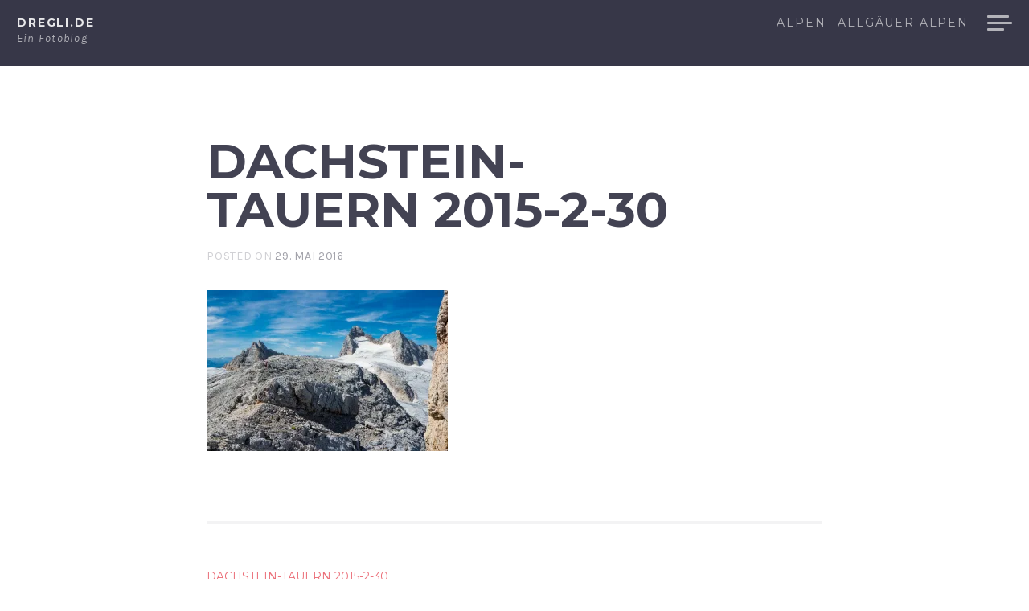

--- FILE ---
content_type: text/html; charset=UTF-8
request_url: http://dregli.de/dachstein-tauern-2015-2-30/
body_size: 9904
content:
<!DOCTYPE html><html lang="de" class="no-js"><head><meta charset="UTF-8"><meta name="viewport" content="width=device-width, initial-scale=1"><link rel="profile" href="http://gmpg.org/xfn/11"><link rel="pingback" href="http://dregli.de/xmlrpc.php"> <script defer src="[data-uri]"></script> <meta name='robots' content='index, follow, max-image-preview:large, max-snippet:-1, max-video-preview:-1' /><meta name="google-site-verification" content="YBTOOHBIfbt9OqcZWiTabQahvlrRFghjlIDI9MLIeJw" /><meta name="msvalidate.01" content="86FFF1BA41D5D1183593F7033C323E4D" /><title>Dachstein-Tauern 2015-2-30 - dregli.de</title><link rel="canonical" href="http://dregli.de/dachstein-tauern-2015-2-30/" /><meta property="og:locale" content="de_DE" /><meta property="og:type" content="article" /><meta property="og:title" content="Dachstein-Tauern 2015-2-30 - dregli.de" /><meta property="og:url" content="http://dregli.de/dachstein-tauern-2015-2-30/" /><meta property="og:site_name" content="dregli.de" /><meta property="og:image" content="http://dregli.de/dachstein-tauern-2015-2-30" /><meta property="og:image:width" content="845" /><meta property="og:image:height" content="563" /><meta property="og:image:type" content="image/jpeg" /><meta name="twitter:card" content="summary_large_image" /> <script type="application/ld+json" class="yoast-schema-graph">{"@context":"https://schema.org","@graph":[{"@type":"WebPage","@id":"http://dregli.de/dachstein-tauern-2015-2-30/","url":"http://dregli.de/dachstein-tauern-2015-2-30/","name":"Dachstein-Tauern 2015-2-30 - dregli.de","isPartOf":{"@id":"http://dregli.de/#website"},"primaryImageOfPage":{"@id":"http://dregli.de/dachstein-tauern-2015-2-30/#primaryimage"},"image":{"@id":"http://dregli.de/dachstein-tauern-2015-2-30/#primaryimage"},"thumbnailUrl":"https://i0.wp.com/dregli.de/wp-content/uploads/2016/05/Dachstein-Tauern-2015-2-30.jpg?fit=2048%2C1365","datePublished":"2016-05-29T16:22:28+00:00","dateModified":"2016-05-29T16:22:28+00:00","breadcrumb":{"@id":"http://dregli.de/dachstein-tauern-2015-2-30/#breadcrumb"},"inLanguage":"de","potentialAction":[{"@type":"ReadAction","target":["http://dregli.de/dachstein-tauern-2015-2-30/"]}]},{"@type":"ImageObject","inLanguage":"de","@id":"http://dregli.de/dachstein-tauern-2015-2-30/#primaryimage","url":"https://i0.wp.com/dregli.de/wp-content/uploads/2016/05/Dachstein-Tauern-2015-2-30.jpg?fit=2048%2C1365","contentUrl":"https://i0.wp.com/dregli.de/wp-content/uploads/2016/05/Dachstein-Tauern-2015-2-30.jpg?fit=2048%2C1365","width":2048,"height":1365},{"@type":"BreadcrumbList","@id":"http://dregli.de/dachstein-tauern-2015-2-30/#breadcrumb","itemListElement":[{"@type":"ListItem","position":1,"name":"Home","item":"http://dregli.de/"},{"@type":"ListItem","position":2,"name":"Dachstein-Tauern 2015-2-30"}]},{"@type":"WebSite","@id":"http://dregli.de/#website","url":"http://dregli.de/","name":"dregli.de","description":"Ein Fotoblog","potentialAction":[{"@type":"SearchAction","target":{"@type":"EntryPoint","urlTemplate":"http://dregli.de/?s={search_term_string}"},"query-input":"required name=search_term_string"}],"inLanguage":"de"}]}</script> <link rel='dns-prefetch' href='//secure.gravatar.com' /><link rel='dns-prefetch' href='//stats.wp.com' /><link rel='dns-prefetch' href='//fonts.googleapis.com' /><link rel='dns-prefetch' href='//v0.wordpress.com' /><link rel='dns-prefetch' href='//i0.wp.com' /><link rel="alternate" type="application/rss+xml" title="dregli.de &raquo; Feed" href="http://dregli.de/feed/" /><link rel="alternate" type="application/rss+xml" title="dregli.de &raquo; Kommentar-Feed" href="http://dregli.de/comments/feed/" /><link rel="alternate" type="application/rss+xml" title="dregli.de &raquo; Dachstein-Tauern 2015-2-30-Kommentar-Feed" href="http://dregli.de/feed/?attachment_id=1341" /><link rel="alternate" title="oEmbed (JSON)" type="application/json+oembed" href="http://dregli.de/wp-json/oembed/1.0/embed?url=http%3A%2F%2Fdregli.de%2Fdachstein-tauern-2015-2-30%2F" /><link rel="alternate" title="oEmbed (XML)" type="text/xml+oembed" href="http://dregli.de/wp-json/oembed/1.0/embed?url=http%3A%2F%2Fdregli.de%2Fdachstein-tauern-2015-2-30%2F&#038;format=xml" /><style id='wp-img-auto-sizes-contain-inline-css' type='text/css'>img:is([sizes=auto i],[sizes^="auto," i]){contain-intrinsic-size:3000px 1500px}
/*# sourceURL=wp-img-auto-sizes-contain-inline-css */</style><link rel='stylesheet' id='wp_sidebarlogin_css_styles-css' href='http://dregli.de/wp-content/cache/autoptimize/autoptimize_single_6dcacd8cca896b056f258588745b7c13.php?ver=6.9' type='text/css' media='all' /><style id='wp-emoji-styles-inline-css' type='text/css'>img.wp-smiley, img.emoji {
		display: inline !important;
		border: none !important;
		box-shadow: none !important;
		height: 1em !important;
		width: 1em !important;
		margin: 0 0.07em !important;
		vertical-align: -0.1em !important;
		background: none !important;
		padding: 0 !important;
	}
/*# sourceURL=wp-emoji-styles-inline-css */</style><link rel='stylesheet' id='wp-block-library-css' href='http://dregli.de/wp-includes/css/dist/block-library/style.min.css?ver=6.9' type='text/css' media='all' /><style id='wp-block-library-inline-css' type='text/css'>.has-text-align-justify{text-align:justify;}

/*# sourceURL=wp-block-library-inline-css */</style><style id='global-styles-inline-css' type='text/css'>:root{--wp--preset--aspect-ratio--square: 1;--wp--preset--aspect-ratio--4-3: 4/3;--wp--preset--aspect-ratio--3-4: 3/4;--wp--preset--aspect-ratio--3-2: 3/2;--wp--preset--aspect-ratio--2-3: 2/3;--wp--preset--aspect-ratio--16-9: 16/9;--wp--preset--aspect-ratio--9-16: 9/16;--wp--preset--color--black: #000000;--wp--preset--color--cyan-bluish-gray: #abb8c3;--wp--preset--color--white: #ffffff;--wp--preset--color--pale-pink: #f78da7;--wp--preset--color--vivid-red: #cf2e2e;--wp--preset--color--luminous-vivid-orange: #ff6900;--wp--preset--color--luminous-vivid-amber: #fcb900;--wp--preset--color--light-green-cyan: #7bdcb5;--wp--preset--color--vivid-green-cyan: #00d084;--wp--preset--color--pale-cyan-blue: #8ed1fc;--wp--preset--color--vivid-cyan-blue: #0693e3;--wp--preset--color--vivid-purple: #9b51e0;--wp--preset--gradient--vivid-cyan-blue-to-vivid-purple: linear-gradient(135deg,rgb(6,147,227) 0%,rgb(155,81,224) 100%);--wp--preset--gradient--light-green-cyan-to-vivid-green-cyan: linear-gradient(135deg,rgb(122,220,180) 0%,rgb(0,208,130) 100%);--wp--preset--gradient--luminous-vivid-amber-to-luminous-vivid-orange: linear-gradient(135deg,rgb(252,185,0) 0%,rgb(255,105,0) 100%);--wp--preset--gradient--luminous-vivid-orange-to-vivid-red: linear-gradient(135deg,rgb(255,105,0) 0%,rgb(207,46,46) 100%);--wp--preset--gradient--very-light-gray-to-cyan-bluish-gray: linear-gradient(135deg,rgb(238,238,238) 0%,rgb(169,184,195) 100%);--wp--preset--gradient--cool-to-warm-spectrum: linear-gradient(135deg,rgb(74,234,220) 0%,rgb(151,120,209) 20%,rgb(207,42,186) 40%,rgb(238,44,130) 60%,rgb(251,105,98) 80%,rgb(254,248,76) 100%);--wp--preset--gradient--blush-light-purple: linear-gradient(135deg,rgb(255,206,236) 0%,rgb(152,150,240) 100%);--wp--preset--gradient--blush-bordeaux: linear-gradient(135deg,rgb(254,205,165) 0%,rgb(254,45,45) 50%,rgb(107,0,62) 100%);--wp--preset--gradient--luminous-dusk: linear-gradient(135deg,rgb(255,203,112) 0%,rgb(199,81,192) 50%,rgb(65,88,208) 100%);--wp--preset--gradient--pale-ocean: linear-gradient(135deg,rgb(255,245,203) 0%,rgb(182,227,212) 50%,rgb(51,167,181) 100%);--wp--preset--gradient--electric-grass: linear-gradient(135deg,rgb(202,248,128) 0%,rgb(113,206,126) 100%);--wp--preset--gradient--midnight: linear-gradient(135deg,rgb(2,3,129) 0%,rgb(40,116,252) 100%);--wp--preset--font-size--small: 13px;--wp--preset--font-size--medium: 20px;--wp--preset--font-size--large: 36px;--wp--preset--font-size--x-large: 42px;--wp--preset--spacing--20: 0.44rem;--wp--preset--spacing--30: 0.67rem;--wp--preset--spacing--40: 1rem;--wp--preset--spacing--50: 1.5rem;--wp--preset--spacing--60: 2.25rem;--wp--preset--spacing--70: 3.38rem;--wp--preset--spacing--80: 5.06rem;--wp--preset--shadow--natural: 6px 6px 9px rgba(0, 0, 0, 0.2);--wp--preset--shadow--deep: 12px 12px 50px rgba(0, 0, 0, 0.4);--wp--preset--shadow--sharp: 6px 6px 0px rgba(0, 0, 0, 0.2);--wp--preset--shadow--outlined: 6px 6px 0px -3px rgb(255, 255, 255), 6px 6px rgb(0, 0, 0);--wp--preset--shadow--crisp: 6px 6px 0px rgb(0, 0, 0);}:where(.is-layout-flex){gap: 0.5em;}:where(.is-layout-grid){gap: 0.5em;}body .is-layout-flex{display: flex;}.is-layout-flex{flex-wrap: wrap;align-items: center;}.is-layout-flex > :is(*, div){margin: 0;}body .is-layout-grid{display: grid;}.is-layout-grid > :is(*, div){margin: 0;}:where(.wp-block-columns.is-layout-flex){gap: 2em;}:where(.wp-block-columns.is-layout-grid){gap: 2em;}:where(.wp-block-post-template.is-layout-flex){gap: 1.25em;}:where(.wp-block-post-template.is-layout-grid){gap: 1.25em;}.has-black-color{color: var(--wp--preset--color--black) !important;}.has-cyan-bluish-gray-color{color: var(--wp--preset--color--cyan-bluish-gray) !important;}.has-white-color{color: var(--wp--preset--color--white) !important;}.has-pale-pink-color{color: var(--wp--preset--color--pale-pink) !important;}.has-vivid-red-color{color: var(--wp--preset--color--vivid-red) !important;}.has-luminous-vivid-orange-color{color: var(--wp--preset--color--luminous-vivid-orange) !important;}.has-luminous-vivid-amber-color{color: var(--wp--preset--color--luminous-vivid-amber) !important;}.has-light-green-cyan-color{color: var(--wp--preset--color--light-green-cyan) !important;}.has-vivid-green-cyan-color{color: var(--wp--preset--color--vivid-green-cyan) !important;}.has-pale-cyan-blue-color{color: var(--wp--preset--color--pale-cyan-blue) !important;}.has-vivid-cyan-blue-color{color: var(--wp--preset--color--vivid-cyan-blue) !important;}.has-vivid-purple-color{color: var(--wp--preset--color--vivid-purple) !important;}.has-black-background-color{background-color: var(--wp--preset--color--black) !important;}.has-cyan-bluish-gray-background-color{background-color: var(--wp--preset--color--cyan-bluish-gray) !important;}.has-white-background-color{background-color: var(--wp--preset--color--white) !important;}.has-pale-pink-background-color{background-color: var(--wp--preset--color--pale-pink) !important;}.has-vivid-red-background-color{background-color: var(--wp--preset--color--vivid-red) !important;}.has-luminous-vivid-orange-background-color{background-color: var(--wp--preset--color--luminous-vivid-orange) !important;}.has-luminous-vivid-amber-background-color{background-color: var(--wp--preset--color--luminous-vivid-amber) !important;}.has-light-green-cyan-background-color{background-color: var(--wp--preset--color--light-green-cyan) !important;}.has-vivid-green-cyan-background-color{background-color: var(--wp--preset--color--vivid-green-cyan) !important;}.has-pale-cyan-blue-background-color{background-color: var(--wp--preset--color--pale-cyan-blue) !important;}.has-vivid-cyan-blue-background-color{background-color: var(--wp--preset--color--vivid-cyan-blue) !important;}.has-vivid-purple-background-color{background-color: var(--wp--preset--color--vivid-purple) !important;}.has-black-border-color{border-color: var(--wp--preset--color--black) !important;}.has-cyan-bluish-gray-border-color{border-color: var(--wp--preset--color--cyan-bluish-gray) !important;}.has-white-border-color{border-color: var(--wp--preset--color--white) !important;}.has-pale-pink-border-color{border-color: var(--wp--preset--color--pale-pink) !important;}.has-vivid-red-border-color{border-color: var(--wp--preset--color--vivid-red) !important;}.has-luminous-vivid-orange-border-color{border-color: var(--wp--preset--color--luminous-vivid-orange) !important;}.has-luminous-vivid-amber-border-color{border-color: var(--wp--preset--color--luminous-vivid-amber) !important;}.has-light-green-cyan-border-color{border-color: var(--wp--preset--color--light-green-cyan) !important;}.has-vivid-green-cyan-border-color{border-color: var(--wp--preset--color--vivid-green-cyan) !important;}.has-pale-cyan-blue-border-color{border-color: var(--wp--preset--color--pale-cyan-blue) !important;}.has-vivid-cyan-blue-border-color{border-color: var(--wp--preset--color--vivid-cyan-blue) !important;}.has-vivid-purple-border-color{border-color: var(--wp--preset--color--vivid-purple) !important;}.has-vivid-cyan-blue-to-vivid-purple-gradient-background{background: var(--wp--preset--gradient--vivid-cyan-blue-to-vivid-purple) !important;}.has-light-green-cyan-to-vivid-green-cyan-gradient-background{background: var(--wp--preset--gradient--light-green-cyan-to-vivid-green-cyan) !important;}.has-luminous-vivid-amber-to-luminous-vivid-orange-gradient-background{background: var(--wp--preset--gradient--luminous-vivid-amber-to-luminous-vivid-orange) !important;}.has-luminous-vivid-orange-to-vivid-red-gradient-background{background: var(--wp--preset--gradient--luminous-vivid-orange-to-vivid-red) !important;}.has-very-light-gray-to-cyan-bluish-gray-gradient-background{background: var(--wp--preset--gradient--very-light-gray-to-cyan-bluish-gray) !important;}.has-cool-to-warm-spectrum-gradient-background{background: var(--wp--preset--gradient--cool-to-warm-spectrum) !important;}.has-blush-light-purple-gradient-background{background: var(--wp--preset--gradient--blush-light-purple) !important;}.has-blush-bordeaux-gradient-background{background: var(--wp--preset--gradient--blush-bordeaux) !important;}.has-luminous-dusk-gradient-background{background: var(--wp--preset--gradient--luminous-dusk) !important;}.has-pale-ocean-gradient-background{background: var(--wp--preset--gradient--pale-ocean) !important;}.has-electric-grass-gradient-background{background: var(--wp--preset--gradient--electric-grass) !important;}.has-midnight-gradient-background{background: var(--wp--preset--gradient--midnight) !important;}.has-small-font-size{font-size: var(--wp--preset--font-size--small) !important;}.has-medium-font-size{font-size: var(--wp--preset--font-size--medium) !important;}.has-large-font-size{font-size: var(--wp--preset--font-size--large) !important;}.has-x-large-font-size{font-size: var(--wp--preset--font-size--x-large) !important;}
/*# sourceURL=global-styles-inline-css */</style><style id='classic-theme-styles-inline-css' type='text/css'>/*! This file is auto-generated */
.wp-block-button__link{color:#fff;background-color:#32373c;border-radius:9999px;box-shadow:none;text-decoration:none;padding:calc(.667em + 2px) calc(1.333em + 2px);font-size:1.125em}.wp-block-file__button{background:#32373c;color:#fff;text-decoration:none}
/*# sourceURL=/wp-includes/css/classic-themes.min.css */</style><link rel='stylesheet' id='magnus-fonts-css' href='//fonts.googleapis.com/css?family=Montserrat%3A400%2C700%7CKarla%3A400%2C700%2C400italic%2C700italic&#038;subset=latin%2Clatin-ext' type='text/css' media='all' /><link rel='stylesheet' id='magnus-style-css' href='http://dregli.de/wp-content/cache/autoptimize/autoptimize_single_ffc41c176169cbb3a4ac6dcc9a7b5d83.php?ver=6.9' type='text/css' media='all' /><link rel='stylesheet' id='jetpack_css-css' href='http://dregli.de/wp-content/cache/autoptimize/autoptimize_single_af06e42ba998be5b755ccfa57836b1a5.php?ver=12.9.4' type='text/css' media='all' /> <script defer type="text/javascript" src="http://dregli.de/wp-includes/js/jquery/jquery.min.js?ver=3.7.1" id="jquery-core-js"></script> <script defer type="text/javascript" src="http://dregli.de/wp-includes/js/jquery/jquery-migrate.min.js?ver=3.4.1" id="jquery-migrate-js"></script> <script defer type="text/javascript" src="http://dregli.de/wp-content/cache/autoptimize/autoptimize_single_981ff38a565f655067e6ad8c9f00486e.php?ver=1.0" id="blockui-js"></script> <script defer id="wp-sidebar-login-js-extra" src="[data-uri]"></script> <script defer type="text/javascript" src="http://dregli.de/wp-content/cache/autoptimize/autoptimize_single_530b5eb0674871b5ecd4d969550c45ed.php?ver=1.0" id="wp-sidebar-login-js"></script> <script defer type="text/javascript" src="http://dregli.de/wp-content/cache/autoptimize/autoptimize_single_9a49fa83c3c1038ff3368e1203ecc6c5.php?ver=20150302" id="magnus-keyboard-image-navigation-js"></script> <link rel="https://api.w.org/" href="http://dregli.de/wp-json/" /><link rel="alternate" title="JSON" type="application/json" href="http://dregli.de/wp-json/wp/v2/media/1341" /><link rel="EditURI" type="application/rsd+xml" title="RSD" href="http://dregli.de/xmlrpc.php?rsd" /><meta name="generator" content="WordPress 6.9" /><link rel='shortlink' href='https://wp.me/a7pzWC-lD' /><style>img#wpstats{display:none}</style><style type="text/css">.recentcomments a{display:inline !important;padding:0 !important;margin:0 !important;}</style><style type="text/css">.site-title a,
		.site-description {
			color: #1e73be;
		}</style></head><body class="attachment wp-singular attachment-template-default single single-attachment postid-1341 attachmentid-1341 attachment-jpeg wp-theme-magnus group-blog custom-menu"><div id="page" class="hfeed site"> <a class="skip-link screen-reader-text" href="#content">Skip to content</a><header id="masthead" class="site-header" role="banner"><div class="site-branding"><h1 class="site-title"><a href="http://dregli.de/" rel="home">dregli.de</a></h1><h2 class="site-description">Ein Fotoblog</h2></div><nav id="site-navigation" class="header-navigation" role="navigation"><div class="menu-header-container"><ul id="header-menu" class="menu"><li id="menu-item-1028" class="menu-item menu-item-type-taxonomy menu-item-object-category menu-item-1028"><a href="http://dregli.de/category/natur/alpen/">Alpen</a></li><li id="menu-item-1029" class="menu-item menu-item-type-taxonomy menu-item-object-category menu-item-1029"><a href="http://dregli.de/category/natur/alpen/allgaeuer-alpen/">Allgäuer Alpen</a></li></ul></div> <button class="sidebar-toggle" aria-controls="sidebar" aria-expanded="false"> <span class="sidebar-toggle-icon">Sidebar</span> </button></nav></header><section class="site-header-image"></section><section id="content" class="site-content"><div id="primary" class="content-area"><main id="main" class="site-main" role="main"><article id="post-1341" class="post-1341 attachment type-attachment status-inherit hentry"><header class="entry-header"><h1 class="entry-title">Dachstein-Tauern 2015-2-30</h1><div class="entry-meta"> <span class="posted-on">Posted on <a href="http://dregli.de/dachstein-tauern-2015-2-30/" rel="bookmark"><time class="entry-date published updated" datetime="2016-05-29T18:22:28+02:00">29. Mai 2016</time></a></span></div></header><div class="entry-content"><p class="attachment"><a href='https://i0.wp.com/dregli.de/wp-content/uploads/2016/05/Dachstein-Tauern-2015-2-30.jpg'><img fetchpriority="high" decoding="async" width="300" height="200" src="https://i0.wp.com/dregli.de/wp-content/uploads/2016/05/Dachstein-Tauern-2015-2-30.jpg?fit=300%2C200" class="attachment-medium size-medium" alt="" srcset="https://i0.wp.com/dregli.de/wp-content/uploads/2016/05/Dachstein-Tauern-2015-2-30.jpg?w=2048 2048w, https://i0.wp.com/dregli.de/wp-content/uploads/2016/05/Dachstein-Tauern-2015-2-30.jpg?resize=300%2C200 300w, https://i0.wp.com/dregli.de/wp-content/uploads/2016/05/Dachstein-Tauern-2015-2-30.jpg?resize=768%2C512 768w, https://i0.wp.com/dregli.de/wp-content/uploads/2016/05/Dachstein-Tauern-2015-2-30.jpg?resize=845%2C563 845w" sizes="(max-width: 300px) 100vw, 300px" /></a></p></div><footer class="entry-footer"></footer></article><nav class="navigation post-navigation" aria-label="Beiträge"><h2 class="screen-reader-text">Beitragsnavigation</h2><div class="nav-links"><div class="nav-previous"><a href="http://dregli.de/dachstein-tauern-2015-2-30/" rel="prev">Dachstein-Tauern 2015-2-30</a></div></div></nav><div id="comments" class="comments-area"><div id="respond" class="comment-respond"><h3 id="reply-title" class="comment-reply-title">Schreibe einen Kommentar <small><a rel="nofollow" id="cancel-comment-reply-link" href="/dachstein-tauern-2015-2-30/#respond" style="display:none;">Antwort abbrechen</a></small></h3><form action="http://dregli.de/wp-comments-post.php" method="post" id="commentform" class="comment-form"><p class="comment-notes"><span id="email-notes">Deine E-Mail-Adresse wird nicht veröffentlicht.</span> <span class="required-field-message">Erforderliche Felder sind mit <span class="required">*</span> markiert</span></p><p class="comment-form-comment"><label for="comment">Kommentar <span class="required">*</span></label><textarea id="comment" name="comment" cols="45" rows="8" maxlength="65525" required></textarea></p><p class="comment-form-author"><label for="author">Name <span class="required">*</span></label> <input id="author" name="author" type="text" value="" size="30" maxlength="245" autocomplete="name" required /></p><p class="comment-form-email"><label for="email">E-Mail-Adresse <span class="required">*</span></label> <input id="email" name="email" type="email" value="" size="30" maxlength="100" aria-describedby="email-notes" autocomplete="email" required /></p><p class="comment-form-url"><label for="url">Website</label> <input id="url" name="url" type="url" value="" size="30" maxlength="200" autocomplete="url" /></p><p class="comment-subscription-form"><input type="checkbox" name="subscribe_blog" id="subscribe_blog" value="subscribe" style="width: auto; -moz-appearance: checkbox; -webkit-appearance: checkbox;" /> <label class="subscribe-label" id="subscribe-blog-label" for="subscribe_blog">Benachrichtige mich über neue Beiträge via E-Mail.</label></p><p class="form-submit"><input name="submit" type="submit" id="submit" class="submit" value="Kommentar abschicken" /> <input type='hidden' name='comment_post_ID' value='1341' id='comment_post_ID' /> <input type='hidden' name='comment_parent' id='comment_parent' value='0' /></p><p style="display: none;"><input type="hidden" id="akismet_comment_nonce" name="akismet_comment_nonce" value="fcd7c4b0dc" /></p><p style="display: none !important;"><label>&#916;<textarea name="ak_hp_textarea" cols="45" rows="8" maxlength="100"></textarea></label><input type="hidden" id="ak_js_1" name="ak_js" value="15"/><script defer src="[data-uri]"></script></p></form></div><p class="akismet_comment_form_privacy_notice">Diese Website verwendet Akismet, um Spam zu reduzieren. <a href="https://akismet.com/privacy/" target="_blank" rel="nofollow noopener">Erfahre mehr darüber, wie deine Kommentardaten verarbeitet werden</a>.</p></div></main></div><div id="sidebar" class="sidebar"><div id="sidebar-inner" class="sidebar-inner"><nav class="main-navigation widget" role="navigation"><h2 class="menu-heading widget-title">Navigation</h2><div class="menu-haupt-container"><ul id="menu-haupt" class="nav-menu"><li id="menu-item-614" class="menu-item menu-item-type-taxonomy menu-item-object-category menu-item-614"><a href="http://dregli.de/category/natur/alpen/allgaeu/">Allgäu</a></li><li id="menu-item-615" class="menu-item menu-item-type-taxonomy menu-item-object-category menu-item-615"><a href="http://dregli.de/category/natur/alpen/">Alpen</a></li><li id="menu-item-610" class="menu-item menu-item-type-taxonomy menu-item-object-category menu-item-610"><a href="http://dregli.de/category/natur/">Natur</a></li><li id="menu-item-611" class="menu-item menu-item-type-taxonomy menu-item-object-category menu-item-611"><a href="http://dregli.de/category/ostfildern/">Ostfildern</a></li><li id="menu-item-612" class="menu-item menu-item-type-taxonomy menu-item-object-category menu-item-612"><a href="http://dregli.de/category/natur/schwaebische-alb/">Schwäbische Alb</a></li><li id="menu-item-613" class="menu-item menu-item-type-taxonomy menu-item-object-category menu-item-613"><a href="http://dregli.de/category/sport/">Sport</a></li><li id="menu-item-1045" class="menu-item menu-item-type-custom menu-item-object-custom menu-item-1045"><a href="https://www.flickr.com/photos/125803057@N08/">flickr</a></li><li id="menu-item-1047" class="menu-item menu-item-type-custom menu-item-object-custom menu-item-has-children menu-item-1047"><a href="https://500px.com/yvdreger">500px</a><ul class="sub-menu"><li id="menu-item-619" class="menu-item menu-item-type-post_type menu-item-object-page menu-item-has-children menu-item-619"><a href="http://dregli.de/impressum-angaben-gema-5-tmg-yves/">Impressum</a><ul class="sub-menu"><li id="menu-item-620" class="menu-item menu-item-type-post_type menu-item-object-page menu-item-620"><a href="http://dregli.de/haftungsausschluss/">Haftungsausschluss</a></li><li id="menu-item-618" class="menu-item menu-item-type-post_type menu-item-object-page menu-item-618"><a href="http://dregli.de/datenschutzerklarung/">Datenschutzerklärung</a></li></ul></li></ul></li></ul></div></nav><div id="secondary" class="widget-area" role="complementary"><aside id="search-2" class="widget widget_search"><form role="search" method="get" class="search-form" action="http://dregli.de/"> <label> <span class="screen-reader-text">Suche nach:</span> <input type="search" class="search-field" placeholder="Suchen …" value="" name="s" /> </label> <input type="submit" class="search-submit" value="Suchen" /></form></aside><aside id="recent-posts-2" class="widget widget_recent_entries"><h2 class="widget-title">Neueste Beiträge</h2><ul><li> <a href="http://dregli.de/silvretta-2017-teil-2/">Silvretta 2017 &#8211; Teil 2</a></li><li> <a href="http://dregli.de/silvretta-2017-teil-1/">Silvretta 2017 &#8211; Teil 1</a></li><li> <a href="http://dregli.de/dachstein-tauern-2016/">Dachstein &#8211; Tauern 2016</a></li><li> <a href="http://dregli.de/allgauer-ammergauer-alpen-2016/">Allgauer Ammergauer Alpen 2016</a></li><li> <a href="http://dregli.de/dachstein-tauern-2015-schwarz-weiss/">Dachstein &#8211; Tauern 2015 Schwarz-Weiß</a></li></ul></aside><aside id="recent-comments-2" class="widget widget_recent_comments"><h2 class="widget-title">Neueste Kommentare</h2><ul id="recentcomments"><li class="recentcomments"><span class="comment-author-link">segelfreund</span> bei <a href="http://dregli.de/salewa-klettersteig-am-iseler-2/#comment-8">Salewa Klettersteig am Iseler</a></li><li class="recentcomments"><span class="comment-author-link"><a href="http://www.via-ferrata.de/klettersteige/topo/salewa-klettersteig" class="url" rel="ugc external nofollow">Salewa Klettersteig</a></span> bei <a href="http://dregli.de/salewa-klettersteig-am-iseler-2/#comment-7">Salewa Klettersteig am Iseler</a></li><li class="recentcomments"><span class="comment-author-link"><a href="http://www.via-ferrata.de/klettersteige/topo/salewa-klettersteig" class="url" rel="ugc external nofollow">Salewa Klettersteig</a></span> bei <a href="http://dregli.de/salewa-klettersteig-am-iseler-2/#comment-6">Salewa Klettersteig am Iseler</a></li></ul></aside><aside id="archives-2" class="widget widget_archive"><h2 class="widget-title">Archiv</h2><ul><li><a href='http://dregli.de/2019/06/'>Juni 2019</a></li><li><a href='http://dregli.de/2019/03/'>März 2019</a></li><li><a href='http://dregli.de/2016/05/'>Mai 2016</a></li><li><a href='http://dregli.de/2016/04/'>April 2016</a></li><li><a href='http://dregli.de/2015/12/'>Dezember 2015</a></li><li><a href='http://dregli.de/2015/09/'>September 2015</a></li><li><a href='http://dregli.de/2015/08/'>August 2015</a></li><li><a href='http://dregli.de/2015/07/'>Juli 2015</a></li><li><a href='http://dregli.de/2015/06/'>Juni 2015</a></li><li><a href='http://dregli.de/2014/12/'>Dezember 2014</a></li><li><a href='http://dregli.de/2014/11/'>November 2014</a></li><li><a href='http://dregli.de/2014/10/'>Oktober 2014</a></li><li><a href='http://dregli.de/2014/08/'>August 2014</a></li><li><a href='http://dregli.de/2014/07/'>Juli 2014</a></li><li><a href='http://dregli.de/2014/06/'>Juni 2014</a></li><li><a href='http://dregli.de/2014/05/'>Mai 2014</a></li></ul></aside><aside id="categories-2" class="widget widget_categories"><h2 class="widget-title">Kategorien</h2><ul><li class="cat-item cat-item-15"><a href="http://dregli.de/category/natur/alpen/aggenstein/">Aggenstein</a></li><li class="cat-item cat-item-8"><a href="http://dregli.de/category/natur/alpen/allgaeu/">Allgäu</a></li><li class="cat-item cat-item-4"><a href="http://dregli.de/category/natur/alpen/allgaeuer-alpen/">Allgäuer Alpen</a></li><li class="cat-item cat-item-1"><a href="http://dregli.de/category/allgemein/">Allgemein</a></li><li class="cat-item cat-item-5"><a href="http://dregli.de/category/natur/alpen/">Alpen</a></li><li class="cat-item cat-item-75"><a href="http://dregli.de/category/technik/auto/">Auto</a></li><li class="cat-item cat-item-54"><a href="http://dregli.de/category/technik/ballon/">Ballon</a></li><li class="cat-item cat-item-52"><a href="http://dregli.de/category/technik/ballongluehen/">Ballonglühen</a></li><li class="cat-item cat-item-12"><a href="http://dregli.de/category/natur/berge/">Berge</a></li><li class="cat-item cat-item-9"><a href="http://dregli.de/category/natur/blauer-himmel/">blauer Himmel</a></li><li class="cat-item cat-item-25"><a href="http://dregli.de/category/natur/blitz/">Blitz</a></li><li class="cat-item cat-item-31"><a href="http://dregli.de/category/natur/alpen/dachstein/">Dachstein</a></li><li class="cat-item cat-item-33"><a href="http://dregli.de/category/natur/alpen/dachsteinmassiv/">Dachsteinmassiv</a></li><li class="cat-item cat-item-35"><a href="http://dregli.de/category/natur/alpen/dirndl/">Dirndl</a></li><li class="cat-item cat-item-55"><a href="http://dregli.de/category/technik/feuerwerk/">Feuerwerk</a></li><li class="cat-item cat-item-50"><a href="http://dregli.de/category/flammende-sterne/">Flammende Sterne</a></li><li class="cat-item cat-item-2"><a href="http://dregli.de/category/natur/gebirge/">Gebirge</a></li><li class="cat-item cat-item-22"><a href="http://dregli.de/category/natur/gewitter/">Gewitter</a></li><li class="cat-item cat-item-38"><a href="http://dregli.de/category/natur/alpen/gjadstein/">Gjadstein</a></li><li class="cat-item cat-item-36"><a href="http://dregli.de/category/natur/gletscher/">Gletscher</a></li><li class="cat-item cat-item-39"><a href="http://dregli.de/category/technik/gletscherbahn/">Gletscherbahn</a></li><li class="cat-item cat-item-60"><a href="http://dregli.de/category/natur/alpen/hahnenkamm/">Hahnenkamm</a></li><li class="cat-item cat-item-53"><a href="http://dregli.de/category/technik/heisstluftballon/">Heißtluftballon</a></li><li class="cat-item cat-item-27"><a href="http://dregli.de/category/natur/herbststimmung/">Herbststimmung</a></li><li class="cat-item cat-item-13"><a href="http://dregli.de/category/natur/alpen/iseler/">Iseler</a></li><li class="cat-item cat-item-11"><a href="http://dregli.de/category/sport/klettersteig/">Klettersteig</a></li><li class="cat-item cat-item-58"><a href="http://dregli.de/category/technik/lasershow/">Lasershow</a></li><li class="cat-item cat-item-10"><a href="http://dregli.de/category/natur/">Natur</a></li><li class="cat-item cat-item-24"><a href="http://dregli.de/category/ostfildern/">Ostfildern</a></li><li class="cat-item cat-item-78"><a href="http://dregli.de/category/natur/alpen/rofan/">Rofan</a></li><li class="cat-item cat-item-43"><a href="http://dregli.de/category/natur/rosen/">Rosen</a></li><li class="cat-item cat-item-7"><a href="http://dregli.de/category/natur/alpen/rote-flueh/">Rote Flüh</a></li><li class="cat-item cat-item-3"><a href="http://dregli.de/category/natur/alpen/schartschrofen/">Schartschrofen</a></li><li class="cat-item cat-item-65"><a href="http://dregli.de/category/natur/schwaebische-alb/">Schwäbische Alb</a></li><li class="cat-item cat-item-48"><a href="http://dregli.de/category/schwarz-weiss/">Schwarz-Weiß</a></li><li class="cat-item cat-item-68"><a href="http://dregli.de/category/natur/see/">See</a></li><li class="cat-item cat-item-41"><a href="http://dregli.de/category/skulpturen/">Skulpturen</a></li><li class="cat-item cat-item-28"><a href="http://dregli.de/category/natur/sonnenuntergang/">Sonnenuntergang</a></li><li class="cat-item cat-item-69"><a href="http://dregli.de/category/sport/">Sport</a></li><li class="cat-item cat-item-164"><a href="http://dregli.de/category/technik/">Technik</a></li><li class="cat-item cat-item-16"><a href="http://dregli.de/category/natur/alpen/tegelberg/">Tegelberg</a></li><li class="cat-item cat-item-74"><a href="http://dregli.de/category/natur/tier/">Tier</a></li><li class="cat-item cat-item-81"><a href="http://dregli.de/category/natur/voegel/">Vögel</a></li><li class="cat-item cat-item-80"><a href="http://dregli.de/category/natur/alpen/zugspitze/">Zugspitze</a></li></ul></aside><aside id="meta-2" class="widget widget_meta"><h2 class="widget-title">Meta</h2><ul><li><a rel="nofollow" href="http://dregli.de/wp-login.php?itsec-hb-token=wplogin">Anmelden</a></li><li><a href="http://dregli.de/feed/">Feed der Einträge</a></li><li><a href="http://dregli.de/comments/feed/">Kommentar-Feed</a></li><li><a href="https://de.wordpress.org/">WordPress.org</a></li></ul></aside></div></div></div></section><footer id="colophon" class="site-footer" role="contentinfo"><ul class="site-info"><li class="cms-info"><a href="http://wordpress.org/">Proudly powered by WordPress</a></li><li class="theme-info"><a href="http://thefivethemes.com">Theme: Magnus by Hugo&nbsp;Baeta for The&nbsp;Five&nbsp;Themes</a></li></ul></footer></div> <script type="speculationrules">{"prefetch":[{"source":"document","where":{"and":[{"href_matches":"/*"},{"not":{"href_matches":["/wp-*.php","/wp-admin/*","/wp-content/uploads/*","/wp-content/*","/wp-content/plugins/*","/wp-content/themes/magnus/*","/*\\?(.+)"]}},{"not":{"selector_matches":"a[rel~=\"nofollow\"]"}},{"not":{"selector_matches":".no-prefetch, .no-prefetch a"}}]},"eagerness":"conservative"}]}</script> <script defer type="text/javascript" src="http://dregli.de/wp-content/cache/autoptimize/autoptimize_single_328b8123661abdd5f4a0c695e7aa9dcc.php?minify=false&amp;ver=132249e245926ae3e188" id="jetpack-photon-js"></script> <script defer type="text/javascript" src="http://dregli.de/wp-content/cache/autoptimize/autoptimize_single_66e9d0388d9b010036d8b490a6b7e686.php?ver=20120206" id="magnus-navigation-js"></script> <script defer type="text/javascript" src="http://dregli.de/wp-content/cache/autoptimize/autoptimize_single_caaada24c36ed88a759bf4289b0c6ba8.php?ver=20130115" id="magnus-skip-link-focus-fix-js"></script> <script defer type="text/javascript" src="http://dregli.de/wp-includes/js/comment-reply.min.js?ver=6.9" id="comment-reply-js" data-wp-strategy="async" fetchpriority="low"></script> <script defer type="text/javascript" src="http://dregli.de/wp-content/cache/autoptimize/autoptimize_single_4338cb261b777343e8d11ca6c086e472.php?ver=20150302" id="magnus-script-js"></script> <script defer type="text/javascript" src="https://stats.wp.com/e-202604.js" id="jetpack-stats-js"></script> <script type="text/javascript" id="jetpack-stats-js-after">_stq = window._stq || [];
_stq.push([ "view", {v:'ext',blog:'109530726',post:'1341',tz:'1',srv:'dregli.de',j:'1:12.9.4'} ]);
_stq.push([ "clickTrackerInit", "109530726", "1341" ]);
//# sourceURL=jetpack-stats-js-after</script> <script defer type="text/javascript" src="http://dregli.de/wp-content/cache/autoptimize/autoptimize_single_94bc4228bb5941670e191e40a6bc44bd.php?ver=1701976643" id="akismet-frontend-js"></script> <script id="wp-emoji-settings" type="application/json">{"baseUrl":"https://s.w.org/images/core/emoji/17.0.2/72x72/","ext":".png","svgUrl":"https://s.w.org/images/core/emoji/17.0.2/svg/","svgExt":".svg","source":{"concatemoji":"http://dregli.de/wp-includes/js/wp-emoji-release.min.js?ver=6.9"}}</script> <script type="module">/*! This file is auto-generated */
const a=JSON.parse(document.getElementById("wp-emoji-settings").textContent),o=(window._wpemojiSettings=a,"wpEmojiSettingsSupports"),s=["flag","emoji"];function i(e){try{var t={supportTests:e,timestamp:(new Date).valueOf()};sessionStorage.setItem(o,JSON.stringify(t))}catch(e){}}function c(e,t,n){e.clearRect(0,0,e.canvas.width,e.canvas.height),e.fillText(t,0,0);t=new Uint32Array(e.getImageData(0,0,e.canvas.width,e.canvas.height).data);e.clearRect(0,0,e.canvas.width,e.canvas.height),e.fillText(n,0,0);const a=new Uint32Array(e.getImageData(0,0,e.canvas.width,e.canvas.height).data);return t.every((e,t)=>e===a[t])}function p(e,t){e.clearRect(0,0,e.canvas.width,e.canvas.height),e.fillText(t,0,0);var n=e.getImageData(16,16,1,1);for(let e=0;e<n.data.length;e++)if(0!==n.data[e])return!1;return!0}function u(e,t,n,a){switch(t){case"flag":return n(e,"\ud83c\udff3\ufe0f\u200d\u26a7\ufe0f","\ud83c\udff3\ufe0f\u200b\u26a7\ufe0f")?!1:!n(e,"\ud83c\udde8\ud83c\uddf6","\ud83c\udde8\u200b\ud83c\uddf6")&&!n(e,"\ud83c\udff4\udb40\udc67\udb40\udc62\udb40\udc65\udb40\udc6e\udb40\udc67\udb40\udc7f","\ud83c\udff4\u200b\udb40\udc67\u200b\udb40\udc62\u200b\udb40\udc65\u200b\udb40\udc6e\u200b\udb40\udc67\u200b\udb40\udc7f");case"emoji":return!a(e,"\ud83e\u1fac8")}return!1}function f(e,t,n,a){let r;const o=(r="undefined"!=typeof WorkerGlobalScope&&self instanceof WorkerGlobalScope?new OffscreenCanvas(300,150):document.createElement("canvas")).getContext("2d",{willReadFrequently:!0}),s=(o.textBaseline="top",o.font="600 32px Arial",{});return e.forEach(e=>{s[e]=t(o,e,n,a)}),s}function r(e){var t=document.createElement("script");t.src=e,t.defer=!0,document.head.appendChild(t)}a.supports={everything:!0,everythingExceptFlag:!0},new Promise(t=>{let n=function(){try{var e=JSON.parse(sessionStorage.getItem(o));if("object"==typeof e&&"number"==typeof e.timestamp&&(new Date).valueOf()<e.timestamp+604800&&"object"==typeof e.supportTests)return e.supportTests}catch(e){}return null}();if(!n){if("undefined"!=typeof Worker&&"undefined"!=typeof OffscreenCanvas&&"undefined"!=typeof URL&&URL.createObjectURL&&"undefined"!=typeof Blob)try{var e="postMessage("+f.toString()+"("+[JSON.stringify(s),u.toString(),c.toString(),p.toString()].join(",")+"));",a=new Blob([e],{type:"text/javascript"});const r=new Worker(URL.createObjectURL(a),{name:"wpTestEmojiSupports"});return void(r.onmessage=e=>{i(n=e.data),r.terminate(),t(n)})}catch(e){}i(n=f(s,u,c,p))}t(n)}).then(e=>{for(const n in e)a.supports[n]=e[n],a.supports.everything=a.supports.everything&&a.supports[n],"flag"!==n&&(a.supports.everythingExceptFlag=a.supports.everythingExceptFlag&&a.supports[n]);var t;a.supports.everythingExceptFlag=a.supports.everythingExceptFlag&&!a.supports.flag,a.supports.everything||((t=a.source||{}).concatemoji?r(t.concatemoji):t.wpemoji&&t.twemoji&&(r(t.twemoji),r(t.wpemoji)))});
//# sourceURL=http://dregli.de/wp-includes/js/wp-emoji-loader.min.js</script> </body></html>

--- FILE ---
content_type: text/css; charset=utf-8
request_url: http://dregli.de/wp-content/cache/autoptimize/autoptimize_single_6dcacd8cca896b056f258588745b7c13.php?ver=6.9
body_size: 469
content:
.widget_wp_sidebarlogin .avatar_container,#wp-sidebar-login .avatar_container{float:left}.widget_wp_sidebarlogin ul{list-style:none outside !important}.widget_wp_sidebarlogin .avatar_container img,#sidebar-login .avatar_container img{padding:3px;border:1px solid #ddd;-moz-border-radius:4px;-webkit-border-radius:4px;margin-right:8px;margin-top:5px}.widget_wp_sidebarlogin hr{display:block;clear:both;border:0;border-top:1px solid #999;height:1px}.widget_wp_sidebarlogin #openid_field{background-image:url(//dregli.de/wp-content/plugins/wp-sidebar-login/../openid/f/openid.gif);background-position:3px 50%;background-repeat:no-repeat;padding-left:21px !important}.widget_wp_sidebarlogin ul.sidebarlogin_otherlinks{margin-left:0 !important}.widget_wp_sidebarlogin .login_error{color:#ae121e;background-color:#fbb1b7;border:1px solid;margin:1em 0;padding:1em;font-size:13px}.widget_wp_sidebarlogin .login_error a{color:#ae121e}.widget_wp_sidebarlogin form{margin:1em 0}.widget_wp_sidebarlogin form p{margin:.5em 0}.widget_wp_sidebarlogin form .input{width:100%;margin:2px;-webkit-box-sizing:border-box;-moz-box-sizing:border-box;box-sizing:border-box}

--- FILE ---
content_type: text/javascript; charset=utf-8
request_url: http://dregli.de/wp-content/cache/autoptimize/autoptimize_single_4338cb261b777343e8d11ca6c086e472.php?ver=20150302
body_size: 196
content:
(function($){$("h1.entry-title a, .single h1.entry-title").each(function(){var wordArray=$(this).text().split(" ");if(wordArray.length>1){wordArray[wordArray.length-2]+="&nbsp;"+wordArray[wordArray.length-1];wordArray.pop();$(this).html(wordArray.join(" "));}});})(jQuery);

--- FILE ---
content_type: text/javascript; charset=utf-8
request_url: http://dregli.de/wp-content/cache/autoptimize/autoptimize_single_66e9d0388d9b010036d8b490a6b7e686.php?ver=20120206
body_size: 291
content:
(function(){var container,button,menu,body,links,subMenus;container=document.getElementById('site-navigation');if(!container){return;}
button=container.getElementsByTagName('button')[0];if('undefined'===typeof button){return;}
body=document.getElementsByTagName('body')[0];button.onclick=function(){if(-1!==body.className.indexOf('sidebar-toggled')){body.className=body.className.replace(' sidebar-toggled',' sidebar-closed');}else{body.className=body.className.replace(' sidebar-closed','');body.className+=' sidebar-toggled';}};})();